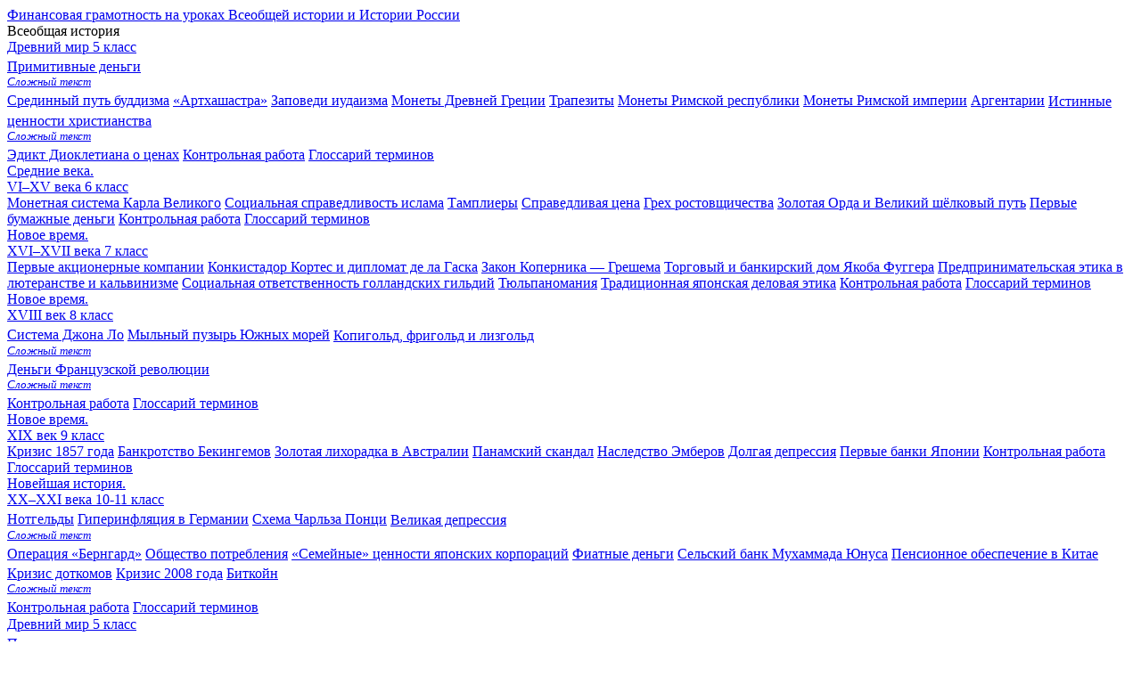

--- FILE ---
content_type: text/html; charset=UTF-8
request_url: https://fingram-history.oc3.ru/contents/monety-drevney-gretsii
body_size: 14344
content:

	<!DOCTYPE html>
	<html lang="ru">
		<head>
			<meta charset="UTF-8">
			<!-- <meta name="viewport" content="width=device-width, initial-scale=1.0"> -->
			<meta name="viewport" content="width=device-width, initial-scale=1.0">
			<meta http-equiv="X-UA-Compatible" content="IE=edge">
			<meta name="csrf-param" content="_csrf-frontend">
    <meta name="csrf-token" content="3ZHCLRHVgSBUJM6jv834l2twUNem36m-aHB-UN_ZD_OQ94VCV5LrGDgXvurSgZTRDypjsOmdzcYpFRcpt797vw==">

			<link rel="apple-touch-icon" sizes="180x180" href="/favicon/apple-touch-icon.png">
			<link rel="icon" type="image/png" sizes="32x32" href="/favicon/favicon-32x32.png">
			<link rel="icon" type="image/png" sizes="16x16" href="/favicon/favicon-16x16.png">
			<link rel="manifest" href="/favicon/site.webmanifest">
			<link rel="mask-icon" href="/favicon/safari-pinned-tab.svg" color="#5bbad5">
			<meta name="msapplication-TileColor" content="#da532c">
			<meta name="theme-color" content="#ffffff">
			<meta name="format-detection" content="telephone=no">

			<title>Монеты Древней Греции - Финансовая грамотность на уроках Всеобщей истории и Истории России</title>
			<script type="text/javascript" src="/common/themes/default/js/custom-html-tags.js"></script>
			
			<!-- Put this script tag to the <head> of your page -->
			<script type="text/javascript" src="https://auth.oc3.ru/js/oc3-api.js"></script>
			
			<link href="/common/assets/css/font-awesome-4.7.0/css/font-awesome.min.css" rel="stylesheet">
<link href="/common/assets/css/bootstrap4/bootstrap.min.css" rel="stylesheet">
<link href="/common/assets/vendor/fancybox/js/jquery.fancybox-1.3.4.css" rel="stylesheet">
<link href="/frontend/themes/default/css/styles.min.css" rel="stylesheet">
<link href="/common/assets/js/color-picker/css/colorpicker.css" rel="stylesheet">
<link href="/common/assets/css/chrono.datepicker.css" rel="stylesheet">		</head>

		<body class="page global-history">
			
												<header>
	<div class="header-wrapper">
        <div class="row row-header__inner no-gutters">
            <div class="col">
                <div class="header-logo">
                    <a href="/">
						<div class="header-logo__image"></div>
                        <!-- <img class="header-logo__caption disable-transition ml-3" src="/frontend/themes/default/img/logo-text.png" alt="">
						<img class="header-logo__caption header-logo__caption_mob disable-transition ml-3" src="/frontend/themes/default/img/logo-text-short.png" alt=""> -->
						<span class="header-logo__caption">Финансовая грамотность на уроках Всеобщей истории и Истории России</span>
                    </a>
											<div class="header-nav__title"><span>Всеобщая история</span></div>
					                </div>
            </div>
            <div class="col">
									<div id="mob_nav" onclick="return false;">
						<span class="bar"></span>
						<span class="bar"></span>
						<span class="bar"></span>
					</div>
					
    <nav class="header-nav_mob hidden">
		<div class="header-nav__container">
			<div class="header-nav__wrapper disable-transition">
				<div class="row no-gutters">
											<div class="col p-0 header-nav__item nav__item current nav__item-general">
							<a class="nav__item-link" href="/contents/drevniy-mir">
								<span>Древний мир</span>
										                            <span class="nav__item-link__class">5 класс</span>

		                        							</a>
																						<nav class="submenu">
																			<a href="/contents/primitivnye-denygi"><span>Примитивные деньги</span><sup><i class='dstar'><div class='dstar-popover'>Сложный текст</div></i></sup></a>
																			<a href="/contents/sredinnyy-puty-buddizma"><span>Срединный путь буддизма</span></a>
																			<a href="/contents/arthashastra"><span>«Артхашастра»</span></a>
																			<a href="/contents/zapovedi-iudaizma"><span>Заповеди иудаизма</span></a>
																			<a href="/contents/monety-drevney-gretsii"><span>Монеты Древней Греции</span></a>
																			<a href="/contents/trapezity"><span>Трапезиты</span></a>
																			<a href="/contents/monety-rimskoy-respubliki"><span>Монеты Римской республики</span></a>
																			<a href="/contents/monety-rimskoy-imperii"><span>Монеты Римской империи</span></a>
																			<a href="/contents/argentarii"><span>Аргентарии</span></a>
																			<a href="/contents/istinnye-tsennosti-hristianstva"><span>Истинные ценности христианства</span><sup><i class='dstar'><div class='dstar-popover'>Сложный текст</div></i></sup></a>
																			<a href="/contents/edikt-diokletiana-o-tsenah"><span>Эдикт Диоклетиана о ценах</span></a>
																		<a href="/contents/drevniy-mir/control-work" class="submenu-test">Контрольная работа</a>
									<a href="/contents/drevniy-mir/glossary" class="submenu-glossary" target="_blank">Глоссарий терминов</a>
								</nav>
								<a href="#" class="extender"></a>
													</div>
											<div class="col p-0 header-nav__item nav__item nav__item-general">
							<a class="nav__item-link" href="/contents/srednie-veka-vixv-veka">
								<span>Средние века.<br />VI–XV века</span>
										                            <span class="nav__item-link__class">6 класс</span>

		                        							</a>
																						<nav class="submenu">
																			<a href="/contents/monetnaya-sistema-karla-velikogo"><span>Монетная система Карла Великого</span></a>
																			<a href="/contents/sotsialynaya-spravedlivosty-islama"><span>Социальная справедливость ислама</span></a>
																			<a href="/contents/tampliery"><span>Тамплиеры</span></a>
																			<a href="/contents/spravedlivaya-tsena"><span>Справедливая цена</span></a>
																			<a href="/contents/greh-rostovschichestva"><span>Грех ростовщичества</span></a>
																			<a href="/contents/zolotaya-orda-i-velikiy-shelkovyy-puty"><span>Золотая Орда и Великий шёлковый путь</span></a>
																			<a href="/contents/pervye-bumaghnye-denygi"><span>Первые бумажные деньги</span></a>
																		<a href="/contents/srednie-veka-vixv-veka/control-work" class="submenu-test">Контрольная работа</a>
									<a href="/contents/srednie-veka-vixv-veka/glossary" class="submenu-glossary" target="_blank">Глоссарий терминов</a>
								</nav>
								<a href="#" class="extender"></a>
													</div>
											<div class="col p-0 header-nav__item nav__item nav__item-general">
							<a class="nav__item-link" href="/contents/novoe-vremya-xvixvii-veka">
								<span>Новое время.<br />XVI–XVII века</span>
										                            <span class="nav__item-link__class">7 класс</span>

		                        							</a>
																						<nav class="submenu">
																			<a href="/contents/pervye-aktsionernye-kompanii"><span>Первые акционерные компании</span></a>
																			<a href="/contents/konkistador-kortes-i-diplomat-de-la-gaska"><span>Конкистадор Кортес и дипломат де ла Гаска</span></a>
																			<a href="/contents/zakon-kopernika--greshema"><span>Закон Коперника — Грешема</span></a>
																			<a href="/contents/torgovyy-i-bankirskiy-dom-yakoba-fuggera"><span>Торговый и банкирский дом Якоба Фуггера</span></a>
																			<a href="/contents/predprinimatelyskaya-etika-v-lyuteranstve-i-kalyvinizme"><span>Предпринимательская этика в лютеранстве и кальвинизме</span></a>
																			<a href="/contents/sotsialynaya-otvetstvennosty-gollandskih-gilydiy"><span>Социальная ответственность голландских гильдий</span></a>
																			<a href="/contents/tyulypanomaniya"><span>Тюльпаномания</span></a>
																			<a href="/contents/traditsionnaya-yaponskaya-delovaya-etika"><span>Традиционная японская деловая этика</span></a>
																		<a href="/contents/novoe-vremya-xvixvii-veka/control-work" class="submenu-test">Контрольная работа</a>
									<a href="/contents/novoe-vremya-xvixvii-veka/glossary" class="submenu-glossary" target="_blank">Глоссарий терминов</a>
								</nav>
								<a href="#" class="extender"></a>
													</div>
											<div class="col p-0 header-nav__item nav__item nav__item-general">
							<a class="nav__item-link" href="/contents/novoe-vremya-xviii-vek">
								<span>Новое время.<br />XVIII век</span>
										                            <span class="nav__item-link__class">8 класс</span>

		                        							</a>
																						<nav class="submenu">
																			<a href="/contents/sistema-dghona-lo"><span>Система Джона Ло</span></a>
																			<a href="/contents/mylynyy-puzyry-yughnyh-morey"><span>Мыльный пузырь Южных морей</span></a>
																			<a href="/contents/kopigolyd-frigolyd-i-lizgolyd"><span>Копигольд, фригольд и лизгольд</span><sup><i class='dstar'><div class='dstar-popover'>Сложный текст</div></i></sup></a>
																			<a href="/contents/denygi-frantsuzskoy-revolyutsii"><span>Деньги Французской революции</span><sup><i class='dstar'><div class='dstar-popover'>Сложный текст</div></i></sup></a>
																		<a href="/contents/novoe-vremya-xviii-vek/control-work" class="submenu-test">Контрольная работа</a>
									<a href="/contents/novoe-vremya-xviii-vek/glossary" class="submenu-glossary" target="_blank">Глоссарий терминов</a>
								</nav>
								<a href="#" class="extender"></a>
													</div>
											<div class="col p-0 header-nav__item nav__item nav__item-general">
							<a class="nav__item-link" href="/contents/novoe-vremya-xix-vek">
								<span>Новое время.<br />XIX век</span>
										                            <span class="nav__item-link__class">9 класс</span>

		                        							</a>
																						<nav class="submenu">
																			<a href="/contents/krizis--goda"><span>Кризис 1857 года</span></a>
																			<a href="/contents/bankrotstvo-bekingemov"><span>Банкротство Бекингемов</span></a>
																			<a href="/contents/zolotaya-lihoradka-v-avstralii"><span>Золотая лихорадка в Австралии</span></a>
																			<a href="/contents/panamskiy-skandal"><span>Панамский скандал</span></a>
																			<a href="/contents/nasledstvo-emberov"><span>Наследство Эмберов</span></a>
																			<a href="/contents/dolgaya-depressiya"><span>Долгая депрессия</span></a>
																			<a href="/contents/pervye-banki-yaponii"><span>Первые банки Японии</span></a>
																		<a href="/contents/novoe-vremya-xix-vek/control-work" class="submenu-test">Контрольная работа</a>
									<a href="/contents/novoe-vremya-xix-vek/glossary" class="submenu-glossary" target="_blank">Глоссарий терминов</a>
								</nav>
								<a href="#" class="extender"></a>
													</div>
											<div class="col p-0 header-nav__item nav__item nav__item-general">
							<a class="nav__item-link" href="/contents/noveyshaya-istoriya-xxxxi-veka">
								<span>Новейшая история.<br />XX–XXI века</span>
										                            <span class="nav__item-link__class">10-11 класс</span>

		                        							</a>
																						<nav class="submenu">
																			<a href="/contents/notgelydy"><span>Нотгельды</span></a>
																			<a href="/contents/giperinflyatsiya-v-germanii"><span>Гиперинфляция в Германии</span></a>
																			<a href="/contents/shema-charlyza-pontsi"><span>Схема Чарльза Понци</span></a>
																			<a href="/contents/velikaya-depressiya"><span>Великая депрессия</span><sup><i class='dstar'><div class='dstar-popover'>Сложный текст</div></i></sup></a>
																			<a href="/contents/operatsiya-berngard"><span>Операция «Бернгард»</span></a>
																			<a href="/contents/obschestvo-potrebleniya"><span>Общество потребления</span></a>
																			<a href="/contents/semeynye-tsennosti-yaponskih-korporatsiy"><span>«Семейные» ценности японских корпораций</span></a>
																			<a href="/contents/fiatnye-denygi"><span>Фиатные деньги</span></a>
																			<a href="/contents/selyskiy-bank-muhammada-yunusa"><span>Сельский банк Мухаммада Юнуса</span></a>
																			<a href="/contents/pensionnoe-obespechenie-v-kitae"><span>Пенсионное обеспечение в Китае</span></a>
																			<a href="/contents/krizis-dotkomov"><span>Кризис доткомов</span></a>
																			<a href="/contents/krizis--goda-2"><span>Кризис 2008 года</span></a>
																			<a href="/contents/bitkoyn"><span>Биткойн</span><sup><i class='dstar'><div class='dstar-popover'>Сложный текст</div></i></sup></a>
																		<a href="/contents/noveyshaya-istoriya-xxxxi-veka/control-work" class="submenu-test">Контрольная работа</a>
									<a href="/contents/noveyshaya-istoriya-xxxxi-veka/glossary" class="submenu-glossary" target="_blank">Глоссарий терминов</a>
								</nav>
								<a href="#" class="extender"></a>
													</div>
									</div>
			</div>
		</div>
    </nav>

<!-- <nav class="header-nav_mob hidden">
	<div class="header-nav__container">
		<div class="header-nav__wrapper disable-transition">
			<div class="row no-gutters">
							</div>
		</div>
	</div>
</nav> -->
            	
            						
    <nav class="header-nav hidden">
        <div class="header-nav__wrapper disable-transition">
            <!-- <div class="header-nav__title"></div> -->
            <div class="row no-gutters">
                                    <div class="col p-0">
                        <div class="header-nav__item nav__item current">
                            <a class="nav__item-link" href="/contents/drevniy-mir">
                                <span>Древний мир</span>
																	<span class="nav__item-link__class">5 класс</span>

								                            </a>
                                                                                        <nav class="submenu">
                                                                            <a href="/contents/primitivnye-denygi">Примитивные деньги<sup><i class='dstar'><div class='dstar-popover'>Сложный текст</div></i></sup></a>
                                                                            <a href="/contents/sredinnyy-puty-buddizma">Срединный путь буддизма</a>
                                                                            <a href="/contents/arthashastra">«Артхашастра»</a>
                                                                            <a href="/contents/zapovedi-iudaizma">Заповеди иудаизма</a>
                                                                            <a href="/contents/monety-drevney-gretsii">Монеты Древней Греции</a>
                                                                            <a href="/contents/trapezity">Трапезиты</a>
                                                                            <a href="/contents/monety-rimskoy-respubliki">Монеты Римской республики</a>
                                                                            <a href="/contents/monety-rimskoy-imperii">Монеты Римской империи</a>
                                                                            <a href="/contents/argentarii">Аргентарии</a>
                                                                            <a href="/contents/istinnye-tsennosti-hristianstva">Истинные ценности христианства<sup><i class='dstar'><div class='dstar-popover'>Сложный текст</div></i></sup></a>
                                                                            <a href="/contents/edikt-diokletiana-o-tsenah">Эдикт Диоклетиана о ценах</a>
                                                                        <a href="/contents/drevniy-mir/control-work" class="submenu-test">Контрольная работа</a>
                                    <a href="/contents/drevniy-mir/glossary" class="submenu-glossary" target="_blank">Глоссарий терминов</a>
                                </nav>
                                <a href="#" class="extender"></a>
                                                    </div>
                    </div>
                                    <div class="col p-0">
                        <div class="header-nav__item nav__item">
                            <a class="nav__item-link" href="/contents/srednie-veka-vixv-veka">
                                <span>Средние века.<br />VI–XV века</span>
																	<span class="nav__item-link__class">6 класс</span>

								                            </a>
                                                                                        <nav class="submenu">
                                                                            <a href="/contents/monetnaya-sistema-karla-velikogo">Монетная система Карла Великого</a>
                                                                            <a href="/contents/sotsialynaya-spravedlivosty-islama">Социальная справедливость ислама</a>
                                                                            <a href="/contents/tampliery">Тамплиеры</a>
                                                                            <a href="/contents/spravedlivaya-tsena">Справедливая цена</a>
                                                                            <a href="/contents/greh-rostovschichestva">Грех ростовщичества</a>
                                                                            <a href="/contents/zolotaya-orda-i-velikiy-shelkovyy-puty">Золотая Орда и Великий шёлковый путь</a>
                                                                            <a href="/contents/pervye-bumaghnye-denygi">Первые бумажные деньги</a>
                                                                        <a href="/contents/srednie-veka-vixv-veka/control-work" class="submenu-test">Контрольная работа</a>
                                    <a href="/contents/srednie-veka-vixv-veka/glossary" class="submenu-glossary" target="_blank">Глоссарий терминов</a>
                                </nav>
                                <a href="#" class="extender"></a>
                                                    </div>
                    </div>
                                    <div class="col p-0">
                        <div class="header-nav__item nav__item">
                            <a class="nav__item-link" href="/contents/novoe-vremya-xvixvii-veka">
                                <span>Новое время.<br />XVI–XVII века</span>
																	<span class="nav__item-link__class">7 класс</span>

								                            </a>
                                                                                        <nav class="submenu">
                                                                            <a href="/contents/pervye-aktsionernye-kompanii">Первые акционерные компании</a>
                                                                            <a href="/contents/konkistador-kortes-i-diplomat-de-la-gaska">Конкистадор Кортес и дипломат де ла Гаска</a>
                                                                            <a href="/contents/zakon-kopernika--greshema">Закон Коперника — Грешема</a>
                                                                            <a href="/contents/torgovyy-i-bankirskiy-dom-yakoba-fuggera">Торговый и банкирский дом Якоба Фуггера</a>
                                                                            <a href="/contents/predprinimatelyskaya-etika-v-lyuteranstve-i-kalyvinizme">Предпринимательская этика в лютеранстве и кальвинизме</a>
                                                                            <a href="/contents/sotsialynaya-otvetstvennosty-gollandskih-gilydiy">Социальная ответственность голландских гильдий</a>
                                                                            <a href="/contents/tyulypanomaniya">Тюльпаномания</a>
                                                                            <a href="/contents/traditsionnaya-yaponskaya-delovaya-etika">Традиционная японская деловая этика</a>
                                                                        <a href="/contents/novoe-vremya-xvixvii-veka/control-work" class="submenu-test">Контрольная работа</a>
                                    <a href="/contents/novoe-vremya-xvixvii-veka/glossary" class="submenu-glossary" target="_blank">Глоссарий терминов</a>
                                </nav>
                                <a href="#" class="extender"></a>
                                                    </div>
                    </div>
                                    <div class="col p-0">
                        <div class="header-nav__item nav__item">
                            <a class="nav__item-link" href="/contents/novoe-vremya-xviii-vek">
                                <span>Новое время.<br />XVIII век</span>
																	<span class="nav__item-link__class">8 класс</span>

								                            </a>
                                                                                        <nav class="submenu">
                                                                            <a href="/contents/sistema-dghona-lo">Система Джона Ло</a>
                                                                            <a href="/contents/mylynyy-puzyry-yughnyh-morey">Мыльный пузырь Южных морей</a>
                                                                            <a href="/contents/kopigolyd-frigolyd-i-lizgolyd">Копигольд, фригольд и лизгольд<sup><i class='dstar'><div class='dstar-popover'>Сложный текст</div></i></sup></a>
                                                                            <a href="/contents/denygi-frantsuzskoy-revolyutsii">Деньги Французской революции<sup><i class='dstar'><div class='dstar-popover'>Сложный текст</div></i></sup></a>
                                                                        <a href="/contents/novoe-vremya-xviii-vek/control-work" class="submenu-test">Контрольная работа</a>
                                    <a href="/contents/novoe-vremya-xviii-vek/glossary" class="submenu-glossary" target="_blank">Глоссарий терминов</a>
                                </nav>
                                <a href="#" class="extender"></a>
                                                    </div>
                    </div>
                                    <div class="col p-0">
                        <div class="header-nav__item nav__item">
                            <a class="nav__item-link" href="/contents/novoe-vremya-xix-vek">
                                <span>Новое время.<br />XIX век</span>
																	<span class="nav__item-link__class">9 класс</span>

								                            </a>
                                                                                        <nav class="submenu">
                                                                            <a href="/contents/krizis--goda">Кризис 1857 года</a>
                                                                            <a href="/contents/bankrotstvo-bekingemov">Банкротство Бекингемов</a>
                                                                            <a href="/contents/zolotaya-lihoradka-v-avstralii">Золотая лихорадка в Австралии</a>
                                                                            <a href="/contents/panamskiy-skandal">Панамский скандал</a>
                                                                            <a href="/contents/nasledstvo-emberov">Наследство Эмберов</a>
                                                                            <a href="/contents/dolgaya-depressiya">Долгая депрессия</a>
                                                                            <a href="/contents/pervye-banki-yaponii">Первые банки Японии</a>
                                                                        <a href="/contents/novoe-vremya-xix-vek/control-work" class="submenu-test">Контрольная работа</a>
                                    <a href="/contents/novoe-vremya-xix-vek/glossary" class="submenu-glossary" target="_blank">Глоссарий терминов</a>
                                </nav>
                                <a href="#" class="extender"></a>
                                                    </div>
                    </div>
                                    <div class="col p-0">
                        <div class="header-nav__item nav__item">
                            <a class="nav__item-link" href="/contents/noveyshaya-istoriya-xxxxi-veka">
                                <span>Новейшая история.<br />XX–XXI века</span>
																	<span class="nav__item-link__class">10-11 класс</span>

								                            </a>
                                                                                        <nav class="submenu">
                                                                            <a href="/contents/notgelydy">Нотгельды</a>
                                                                            <a href="/contents/giperinflyatsiya-v-germanii">Гиперинфляция в Германии</a>
                                                                            <a href="/contents/shema-charlyza-pontsi">Схема Чарльза Понци</a>
                                                                            <a href="/contents/velikaya-depressiya">Великая депрессия<sup><i class='dstar'><div class='dstar-popover'>Сложный текст</div></i></sup></a>
                                                                            <a href="/contents/operatsiya-berngard">Операция «Бернгард»</a>
                                                                            <a href="/contents/obschestvo-potrebleniya">Общество потребления</a>
                                                                            <a href="/contents/semeynye-tsennosti-yaponskih-korporatsiy">«Семейные» ценности японских корпораций</a>
                                                                            <a href="/contents/fiatnye-denygi">Фиатные деньги</a>
                                                                            <a href="/contents/selyskiy-bank-muhammada-yunusa">Сельский банк Мухаммада Юнуса</a>
                                                                            <a href="/contents/pensionnoe-obespechenie-v-kitae">Пенсионное обеспечение в Китае</a>
                                                                            <a href="/contents/krizis-dotkomov">Кризис доткомов</a>
                                                                            <a href="/contents/krizis--goda-2">Кризис 2008 года</a>
                                                                            <a href="/contents/bitkoyn">Биткойн<sup><i class='dstar'><div class='dstar-popover'>Сложный текст</div></i></sup></a>
                                                                        <a href="/contents/noveyshaya-istoriya-xxxxi-veka/control-work" class="submenu-test">Контрольная работа</a>
                                    <a href="/contents/noveyshaya-istoriya-xxxxi-veka/glossary" class="submenu-glossary" target="_blank">Глоссарий терминов</a>
                                </nav>
                                <a href="#" class="extender"></a>
                                                    </div>
                    </div>
                            </div>
        </div>
    </nav>
            	            </div>
            <div class="col">
                <div class="header-icons">
                    <div class="header-icons__search">
                        <form method="get" action="/search">
                            <input type="text" name="q" class="form-control" anim>
                            <input type="submit" value="">
                        </form>
                    </div>
                    	                    <a href="#" class="header-icons__login" data-role="header-popup-toggle" data-target="#login-popup">
	                        <img src="/frontend/themes/default/img/key.svg" alt="">
	                    </a>
                                    </div>
            </div>
        </div>
    </div>

					
<div id="login-popup" class="header-form header-login hidden" data-role="header-popup">
    <div class="header-form__wrapper">
        <div class="header-form__wrapper-row">
            <img src="/frontend/themes/default/img/key.png" alt="">
            <span>Вход</span>
        </div>
		<div id="p0" data-pjax-container="" data-pjax-push-state data-pjax-timeout="1000">			<form id="login-form" action="/" method="post" data-pjax="">
<input type="hidden" name="_csrf-frontend" value="3ZHCLRHVgSBUJM6jv834l2twUNem36m-aHB-UN_ZD_OQ94VCV5LrGDgXvurSgZTRDypjsOmdzcYpFRcpt797vw==">				<div class="header-form__wrapper-row">
					<div class="form-group field-loginform-email required">
<input type="text" id="loginform-email" name="LoginForm[email]" placeholder="Email" aria-required="true"><p class="help-block help-block-error"></p>
</div>				</div>

				<div class="header-form__wrapper-row">
					<div class="form-group field-loginform-password required">
<input type="password" id="loginform-password" name="LoginForm[password]" placeholder="Пароль" aria-required="true"><p class="help-block help-block-error"></p>
</div>				</div>

									<div class="header-form__wrapper-row header-form__wrapper-row_m">
						<button type="button" tabindex="0" class="btn-recovery" data-role="header-popup-toggle" data-target="#forgot-password-popup">Забыли пароль?</button>
					</div>
				
				<div class="header-form__wrapper-row">
                    <button type="button" tabindex="1" class="btn-register" data-role="header-popup-toggle" data-target="#register-popup">Зарегистрироваться</button>
                </div>

				<div class="header-form__wrapper-row header-form__wrapper-row_s">
                    <span id="or">или</span>
                </div>

				<div class="header-form__wrapper-row header-form__wrapper-row_m">
					<button type="submit" class="btn-login" name="login-submit" tabindex="2">Войти</button>				</div>

				<div class="text-center mt-2 mb-2">
					<!-- Put this a tag to the place, where Auth block will be -->
					<a href="#oc3-login" data-role="oc3-authorize-button" data-display="popup" data-redirect-uri="https%3A%2F%2Ffingram-history.oc3.ru%2Fsite%2Foc3-login" data-client-id="194">Войти с помощью аккаунта ОС3</a>
				</div>

			</form>		</div>    </div>
</div>

<div id="register-popup" class="header-form header-register hidden" data-role="header-popup">
    <div class="header-form__wrapper">
        <div class="header-form__wrapper-row header-form__wrapper-row_l">
            <img src="/frontend/themes/default/img/key2.png" alt="">
            <span>Регистрация</span>
        </div>

		<div id="p1" data-pjax-container="" data-pjax-push-state data-pjax-timeout="1000">							<form id="register-form" action="/" method="post" data-pjax="">
<input type="hidden" name="_csrf-frontend" value="3ZHCLRHVgSBUJM6jv834l2twUNem36m-aHB-UN_ZD_OQ94VCV5LrGDgXvurSgZTRDypjsOmdzcYpFRcpt797vw==">					<div class="header-form__wrapper-row header-form__wrapper-row_m">
						
<input type="hidden" name="RegisterForm[role]" value=""><div id="registerform-role" aria-required="true"><input type="radio" id="radio_role_user" data-role="role-field-radio" value="user" name="RegisterForm[role]" checked="checked" />
									<label for="radio_role_user">Ученик</label>
<input type="radio" id="radio_role_teacher" data-role="role-field-radio" value="teacher" name="RegisterForm[role]" />
									<label for="radio_role_teacher">Учитель</label></div>

<p class="help-block help-block-error"></p>
					</div>

					<div class="header-form__wrapper-row header-form__wrapper-row_m">
						
<input type="text" id="registerform-email" name="RegisterForm[email]" placeholder="Email" aria-required="true"><p class="help-block help-block-error"></p>
					</div>

					<div class="header-form__wrapper-row header-form__wrapper-row_m">
					
<input type="password" id="registerform-password" name="RegisterForm[password]" placeholder="Пароль" aria-required="true"><p class="help-block help-block-error"></p>
					</div>

					<div class="header-form__wrapper-row header-form__wrapper-row_m">
					
<input type="password" id="registerform-confirm_password" name="RegisterForm[confirm_password]" placeholder="Подтверждение пароля" aria-required="true"><p class="help-block help-block-error"></p>
					</div>

					<div class="header-form__wrapper-row header-form__wrapper-row_m">
					
<input type="text" id="registerform-last_name" name="RegisterForm[last_name]" placeholder="Фамилия" aria-required="true"><p class="help-block help-block-error"></p>
					</div>

					<div class="header-form__wrapper-row header-form__wrapper-row_m">
					
<input type="text" id="registerform-first_name" name="RegisterForm[first_name]" placeholder="Имя" aria-required="true"><p class="help-block help-block-error"></p>
					</div>

					<div class="header-form__wrapper-row header-form__wrapper-row_m position-relative">
						<div data-role="register-city-field" class="clearfix" style="display: none;">
							
<input type="text" id="registerform-city" name="RegisterForm[city]" placeholder="Населенный пункт" v-autofill="{url: &quot;/personal/get-cities&quot;, filter: null}"><p class="help-block help-block-error"></p>
						</div>
					</div>

					<div class="header-form__wrapper-row header-form__wrapper-row_m position-relative">
						<div data-role="register-school-field" class="clearfix" style="display: none;">
							
<input type="text" id="registerform-school" name="RegisterForm[school]" placeholder="Образовательное учреждение" v-autofill="{url: &quot;/personal/get-schools&quot;, filter: null}"><p class="help-block help-block-error"></p>
						</div>
					</div>

					<div class="header-form__wrapper-row header-form__wrapper-row_f">
						
<input type="hidden" name="RegisterForm[terms_confirm]" value="0"><input type="checkbox" id="registerform-terms_confirm" name="RegisterForm[terms_confirm]" value="1">
						<label for="registerform-terms_confirm">Нажимая на кнопку «Зарегистрироваться», Вы принимаете условия <a data-pjax="0" href="/pages/terms" target="_blank">Пользовательского соглашения</a> и даете своё согласие ООО «АйТи Агенство ОСӠ» на обработку своих персональных данных, в соответствии с Федеральным законом от 27.07.2006 года №152-ФЗ «О персональных данных», на условиях и для целей, определенных <a data-pjax="0" href="https://oc3.ru/company/confidential/" target="_blank">Политикой конфиденциальности</a>.</label>

						
<p class="help-block help-block-error"></p>
                    </div>

                    <div class="header-form__wrapper-row">
                    	<button type="submit" class="btn-register" name="register-submit">Зарегистрироваться</button>                    </div>

                    <div class="header-form__wrapper-row header-form__wrapper-row_s">
	                    <span>или</span>
	                </div>

	                <div class="header-form__wrapper-row">
	                    <button class="btn-login" data-role="header-popup-toggle" data-target="#login-popup">Войти</button>
	                </div>
				</form>			
					</div>    </div>
</div>


<div id="forgot-password-popup" class="header-form header-forgot-password hidden" data-role="header-popup">
    <div class="header-form__wrapper">
        <div class="header-form__wrapper-row">
			            <img src="/frontend/themes/default/img/key.png" alt="">
            <span>Восстановление пароля</span>

        </div>
		<div id="forgot-form-pjax" data-pjax-container="" data-pjax-push-state data-pjax-timeout="1000">			<form id="forgot-password-form" action="/" method="post" data-pjax="0">
<input type="hidden" name="_csrf-frontend" value="3ZHCLRHVgSBUJM6jv834l2twUNem36m-aHB-UN_ZD_OQ94VCV5LrGDgXvurSgZTRDypjsOmdzcYpFRcpt797vw==">													<div class="form-group field-forgotpasswordform-email required">
<input type="text" id="forgotpasswordform-email" class="form-control" name="ForgotPasswordForm[email]" placeholder="E-mail" aria-required="true"><p class="help-block help-block-error"></p>
</div>					<span class="error-text error-empty d-none" style="color:red">Введите логин</span>
					<div class="form-group field-forgotpasswordform-checkword required">
<p class="help-block help-block-error"></p>
</div>								
													<div class="form-group field-forgotpasswordform-step">
<input type="hidden" id="forgotpasswordform-step" class="form-control" name="ForgotPasswordForm[step]" value="1">
</div>					<div class="form-group text-center">
						<button type="submit" class="btn btn-primary d-block w-100 submit-primary" name="login-submit">Восстановить</button>					</div>
				
				
							</form>		</div>    </div>
</div>

<script id="forgot_password_form-config" type="text/json">
	{"timestamp": 0, "email": "", "step": 1, "tries": ""}
</script>
	</header>
				
				<main class="inner-page d-block">
											<div class="container container--inner">
															<div class="">
	<div class="row no-gutters scroll_hide">
		<div class="col">
			<div class="breadcrumbs">
								<a href="/">Главная</a>
				 <span>/</span> <a href="/contents/1">Всеобщая история</a>  <span>/</span> <a href="/contents/2">Древний мир</a>  <span>/</span> <span>Монеты Древней Греции</span> 							</div>
		</div>
	</div>
</div>
							
							

    <div class="row no-gutters">
        <div class="col">
            <div class="current-page">
                Всеобщая история            </div>
        </div>
    </div>

                <nav class="page-nav scroll_hide">
        <div class="row no-gutters justify-content-between align-items-stretch">
                            <div class="col p-0 page-nav__item nav__item current">
                    <a class="nav__item-link" href="/contents/drevniy-mir">
                        <span>Древний мир</span>
                                                    <span class="nav__item-link__class">5 класс</span>

                                            </a>
                                                                <nav class="submenu">
                                                            <a href="/contents/primitivnye-denygi"><span>Примитивные деньги</span><sup><i class='dstar'><div class='dstar-popover'>Сложный текст</div></i></sup></a>
                                                            <a href="/contents/sredinnyy-puty-buddizma"><span>Срединный путь буддизма</span></a>
                                                            <a href="/contents/arthashastra"><span>«Артхашастра»</span></a>
                                                            <a href="/contents/zapovedi-iudaizma"><span>Заповеди иудаизма</span></a>
                                                            <a href="/contents/monety-drevney-gretsii"><span>Монеты Древней Греции</span></a>
                                                            <a href="/contents/trapezity"><span>Трапезиты</span></a>
                                                            <a href="/contents/monety-rimskoy-respubliki"><span>Монеты Римской республики</span></a>
                                                            <a href="/contents/monety-rimskoy-imperii"><span>Монеты Римской империи</span></a>
                                                            <a href="/contents/argentarii"><span>Аргентарии</span></a>
                                                            <a href="/contents/istinnye-tsennosti-hristianstva"><span>Истинные ценности христианства</span><sup><i class='dstar'><div class='dstar-popover'>Сложный текст</div></i></sup></a>
                                                            <a href="/contents/edikt-diokletiana-o-tsenah"><span>Эдикт Диоклетиана о ценах</span></a>
                                                        <a href="/contents/drevniy-mir/control-work" class="submenu-test"><span>Контрольная работа</span></a>
                            <a href="/contents/drevniy-mir/glossary" class="submenu-glossary" target="_blank">Глоссарий терминов</a>
                        </nav>
                        <a href="#" class="extender"></a>
                                    </div>
                            <div class="col p-0 page-nav__item nav__item">
                    <a class="nav__item-link" href="/contents/srednie-veka-vixv-veka">
                        <span>Средние века.<br />VI–XV века</span>
                                                    <span class="nav__item-link__class">6 класс</span>

                                            </a>
                                                                <nav class="submenu">
                                                            <a href="/contents/monetnaya-sistema-karla-velikogo"><span>Монетная система Карла Великого</span></a>
                                                            <a href="/contents/sotsialynaya-spravedlivosty-islama"><span>Социальная справедливость ислама</span></a>
                                                            <a href="/contents/tampliery"><span>Тамплиеры</span></a>
                                                            <a href="/contents/spravedlivaya-tsena"><span>Справедливая цена</span></a>
                                                            <a href="/contents/greh-rostovschichestva"><span>Грех ростовщичества</span></a>
                                                            <a href="/contents/zolotaya-orda-i-velikiy-shelkovyy-puty"><span>Золотая Орда и Великий шёлковый путь</span></a>
                                                            <a href="/contents/pervye-bumaghnye-denygi"><span>Первые бумажные деньги</span></a>
                                                        <a href="/contents/srednie-veka-vixv-veka/control-work" class="submenu-test"><span>Контрольная работа</span></a>
                            <a href="/contents/srednie-veka-vixv-veka/glossary" class="submenu-glossary" target="_blank">Глоссарий терминов</a>
                        </nav>
                        <a href="#" class="extender"></a>
                                    </div>
                            <div class="col p-0 page-nav__item nav__item">
                    <a class="nav__item-link" href="/contents/novoe-vremya-xvixvii-veka">
                        <span>Новое время.<br />XVI–XVII века</span>
                                                    <span class="nav__item-link__class">7 класс</span>

                                            </a>
                                                                <nav class="submenu">
                                                            <a href="/contents/pervye-aktsionernye-kompanii"><span>Первые акционерные компании</span></a>
                                                            <a href="/contents/konkistador-kortes-i-diplomat-de-la-gaska"><span>Конкистадор Кортес и дипломат де ла Гаска</span></a>
                                                            <a href="/contents/zakon-kopernika--greshema"><span>Закон Коперника — Грешема</span></a>
                                                            <a href="/contents/torgovyy-i-bankirskiy-dom-yakoba-fuggera"><span>Торговый и банкирский дом Якоба Фуггера</span></a>
                                                            <a href="/contents/predprinimatelyskaya-etika-v-lyuteranstve-i-kalyvinizme"><span>Предпринимательская этика в лютеранстве и кальвинизме</span></a>
                                                            <a href="/contents/sotsialynaya-otvetstvennosty-gollandskih-gilydiy"><span>Социальная ответственность голландских гильдий</span></a>
                                                            <a href="/contents/tyulypanomaniya"><span>Тюльпаномания</span></a>
                                                            <a href="/contents/traditsionnaya-yaponskaya-delovaya-etika"><span>Традиционная японская деловая этика</span></a>
                                                        <a href="/contents/novoe-vremya-xvixvii-veka/control-work" class="submenu-test"><span>Контрольная работа</span></a>
                            <a href="/contents/novoe-vremya-xvixvii-veka/glossary" class="submenu-glossary" target="_blank">Глоссарий терминов</a>
                        </nav>
                        <a href="#" class="extender"></a>
                                    </div>
                            <div class="col p-0 page-nav__item nav__item">
                    <a class="nav__item-link" href="/contents/novoe-vremya-xviii-vek">
                        <span>Новое время.<br />XVIII век</span>
                                                    <span class="nav__item-link__class">8 класс</span>

                                            </a>
                                                                <nav class="submenu">
                                                            <a href="/contents/sistema-dghona-lo"><span>Система Джона Ло</span></a>
                                                            <a href="/contents/mylynyy-puzyry-yughnyh-morey"><span>Мыльный пузырь Южных морей</span></a>
                                                            <a href="/contents/kopigolyd-frigolyd-i-lizgolyd"><span>Копигольд, фригольд и лизгольд</span><sup><i class='dstar'><div class='dstar-popover'>Сложный текст</div></i></sup></a>
                                                            <a href="/contents/denygi-frantsuzskoy-revolyutsii"><span>Деньги Французской революции</span><sup><i class='dstar'><div class='dstar-popover'>Сложный текст</div></i></sup></a>
                                                        <a href="/contents/novoe-vremya-xviii-vek/control-work" class="submenu-test"><span>Контрольная работа</span></a>
                            <a href="/contents/novoe-vremya-xviii-vek/glossary" class="submenu-glossary" target="_blank">Глоссарий терминов</a>
                        </nav>
                        <a href="#" class="extender"></a>
                                    </div>
                            <div class="col p-0 page-nav__item nav__item">
                    <a class="nav__item-link" href="/contents/novoe-vremya-xix-vek">
                        <span>Новое время.<br />XIX век</span>
                                                    <span class="nav__item-link__class">9 класс</span>

                                            </a>
                                                                <nav class="submenu">
                                                            <a href="/contents/krizis--goda"><span>Кризис 1857 года</span></a>
                                                            <a href="/contents/bankrotstvo-bekingemov"><span>Банкротство Бекингемов</span></a>
                                                            <a href="/contents/zolotaya-lihoradka-v-avstralii"><span>Золотая лихорадка в Австралии</span></a>
                                                            <a href="/contents/panamskiy-skandal"><span>Панамский скандал</span></a>
                                                            <a href="/contents/nasledstvo-emberov"><span>Наследство Эмберов</span></a>
                                                            <a href="/contents/dolgaya-depressiya"><span>Долгая депрессия</span></a>
                                                            <a href="/contents/pervye-banki-yaponii"><span>Первые банки Японии</span></a>
                                                        <a href="/contents/novoe-vremya-xix-vek/control-work" class="submenu-test"><span>Контрольная работа</span></a>
                            <a href="/contents/novoe-vremya-xix-vek/glossary" class="submenu-glossary" target="_blank">Глоссарий терминов</a>
                        </nav>
                        <a href="#" class="extender"></a>
                                    </div>
                            <div class="col p-0 page-nav__item nav__item">
                    <a class="nav__item-link" href="/contents/noveyshaya-istoriya-xxxxi-veka">
                        <span>Новейшая история.<br />XX–XXI века</span>
                                                    <span class="nav__item-link__class">10-11 класс</span>

                                            </a>
                                                                <nav class="submenu">
                                                            <a href="/contents/notgelydy"><span>Нотгельды</span></a>
                                                            <a href="/contents/giperinflyatsiya-v-germanii"><span>Гиперинфляция в Германии</span></a>
                                                            <a href="/contents/shema-charlyza-pontsi"><span>Схема Чарльза Понци</span></a>
                                                            <a href="/contents/velikaya-depressiya"><span>Великая депрессия</span><sup><i class='dstar'><div class='dstar-popover'>Сложный текст</div></i></sup></a>
                                                            <a href="/contents/operatsiya-berngard"><span>Операция «Бернгард»</span></a>
                                                            <a href="/contents/obschestvo-potrebleniya"><span>Общество потребления</span></a>
                                                            <a href="/contents/semeynye-tsennosti-yaponskih-korporatsiy"><span>«Семейные» ценности японских корпораций</span></a>
                                                            <a href="/contents/fiatnye-denygi"><span>Фиатные деньги</span></a>
                                                            <a href="/contents/selyskiy-bank-muhammada-yunusa"><span>Сельский банк Мухаммада Юнуса</span></a>
                                                            <a href="/contents/pensionnoe-obespechenie-v-kitae"><span>Пенсионное обеспечение в Китае</span></a>
                                                            <a href="/contents/krizis-dotkomov"><span>Кризис доткомов</span></a>
                                                            <a href="/contents/krizis--goda-2"><span>Кризис 2008 года</span></a>
                                                            <a href="/contents/bitkoyn"><span>Биткойн</span><sup><i class='dstar'><div class='dstar-popover'>Сложный текст</div></i></sup></a>
                                                        <a href="/contents/noveyshaya-istoriya-xxxxi-veka/control-work" class="submenu-test"><span>Контрольная работа</span></a>
                            <a href="/contents/noveyshaya-istoriya-xxxxi-veka/glossary" class="submenu-glossary" target="_blank">Глоссарий терминов</a>
                        </nav>
                        <a href="#" class="extender"></a>
                                    </div>
                    </div>
    </nav>
    


    <div class="row no-gutters row-title">
    <div class="col">
                    <div class="current-theme">
                Монеты Древней Греции            </div>
        
    </div>

    <div class="col">
        <div class="current-theme">
            5 класс
        </div>
    </div>
</div>

<div class="row row-tabs no-gutters justify-content-between">
    <div class="col">
        <div class="tag-tabs row no-gutters justify-content-between align-items-stretch">
            <div class="row">
                                <div class="col col-md-6 col-12">
                                            <div class="col tag-item">
                            <div class="col">
                                <div class="left-info__image"><img src="/frontend/themes/default/img/time.png" alt=""></div>
                                <span>Время</span>
                            </div>
                            <div class="col">
                                <span class="tag-list"><span class="tag-list__item">VII—I века до н. э.</span></span>                            </div>
                        </div>
                                            <div class="col tag-item">
                            <div class="col">
                                <div class="left-info__image"><img src="/frontend/themes/default/img/point.png" alt=""></div>
                                <span>Место</span>
                            </div>
                            <div class="col">
                                <span class="tag-list"><span class="tag-list__item">Персия</span>, <span class="tag-list__item">Лидия</span>, <span class="tag-list__item">Эгина</span>, <span class="tag-list__item">Древний Рим</span>, <span class="tag-list__item">Древняя Греция</span></span>                        	</div>
                        </div>
                                    </div>
                            <div class="col col-md-6 col-12">
                                            <div class="col tag-item">
                            <div class="col">
                                <div class="left-info__image"><img src="/frontend/themes/default/img/book-f.png" alt=""></div>
                                <span>Финансовые и экономические термины</span>
                            </div>
                            <div class="col">
            	                <span class="tag-list"><span class="tag-list__item">Риски и финансовая безопасность: Защита денег от подделки</span></span>                        	</div>
                        </div>
                                            <div class="col tag-item">
                            <div class="col">
                                <div class="left-info__image"><img src="/frontend/themes/default/img/book-i.png" alt=""></div>
                                <span>Исторические термины</span>
                            </div>
                            <div class="col">
            	                <span class="tag-list"><span class="tag-list__item">Древняя Греция: Хозяйственная жизнь в древнегреческом обществ</span></span>                        	</div>
                        </div>
                                    </div>
                            </div>
        </div>
    </div>
    </div>

<div class="row">
    <div class="col">
        <div class="content-container">
            <div class="content-wrapper" data-role="contents-content">

                 
	<script type="text/json" id="tags-tooltip-data">[{"id":101,"value":"\u0441\u0435\u0440\u0440\u0430\u0442\u044b","text":"<p>\u0417\u0443\u0431\u0446\u044b \u043f\u043e \u043a\u0440\u0430\u044f\u043c \u043c\u043e\u043d\u0435\u0442\u044b, \u043a\u043e\u0442\u043e\u0440\u044b\u0435 \u0437\u0430\u0449\u0438\u0449\u0430\u043b\u0438 \u043e\u0442 \u043e\u0431\u0440\u0435\u0437\u044b\u0432\u0430\u043d\u0438\u044f.<\/p>\n"},{"id":102,"value":"\u0434\u0440\u0430\u0445\u043c\u0430","text":"<p>\u0421\u0435\u0440\u0435\u0431\u0440\u044f\u043d\u0430\u044f \u0434\u0435\u043d\u0435\u0436\u043d\u0430\u044f \u0438 \u0432\u0435\u0441\u043e\u0432\u0430\u044f \u0435\u0434\u0438\u043d\u0438\u0446\u0430 \u0414\u0440\u0435\u0432\u043d\u0435\u0439 \u0413\u0440\u0435\u0446\u0438\u0438.<\/p>\n"},{"id":103,"value":"\u043e\u0431\u043e\u043b","text":"<p>\u0421\u0435\u0440\u0435\u0431\u0440\u044f\u043d\u0430\u044f, \u0437\u0430\u0442\u0435\u043c \u043c\u0435\u0434\u043d\u0430\u044f \u043c\u043e\u043d\u0435\u0442\u0430 \u0432 \u0414\u0440\u0435\u0432\u043d\u0435\u0439 \u0413\u0440\u0435\u0446\u0438\u0438, \u0440\u0430\u0432\u043d\u0430\u044f 1\/6 \u0434\u0440\u0430\u0445\u043c\u044b.<\/p>\n"},{"id":104,"value":"\u043f\u0440\u0438\u043c\u0438\u0442\u0438\u0432\u043d\u044b\u0435 \u0434\u0435\u043d\u044c\u0433\u0438","text":"<p>\u0420\u0430\u0437\u043d\u043e\u0432\u0438\u0434\u043d\u043e\u0441\u0442\u044c \u0434\u0435\u043d\u0435\u0433, \u043f\u0440\u0435\u0434\u0441\u0442\u0430\u0432\u043b\u044f\u044e\u0449\u0430\u044f \u0441\u043e\u0431\u043e\u0439 \u0442\u043e\u0432\u0430\u0440\u044b (\u0432\u0435\u0449\u0438), \u043a\u043e\u0442\u043e\u0440\u044b\u0435 \u043c\u043e\u0436\u043d\u043e \u043d\u0435\u043f\u043e\u0441\u0440\u0435\u0434\u0441\u0442\u0432\u0435\u043d\u043d\u043e \u0438\u0441\u043f\u043e\u043b\u044c\u0437\u043e\u0432\u0430\u0442\u044c, \u0438 \u043a\u043e\u0442\u043e\u0440\u044b\u0435 \u0432\u044b\u0441\u0442\u0443\u043f\u0430\u044e\u0442 \u0432 \u043a\u0430\u0447\u0435\u0441\u0442\u0432\u0435 \u044d\u043a\u0432\u0438\u0432\u0430\u043b\u0435\u043d\u0442\u0430 \u0441\u0442\u043e\u0438\u043c\u043e\u0441\u0442\u0438 \u0434\u0440\u0443\u0433\u0438\u0445 \u0442\u043e\u0432\u0430\u0440\u043e\u0432.<\/p>\n"},{"id":204,"value":"\u043e\u0431\u0440\u0435\u0437\u044b\u0432\u0430\u043d\u0438\u0435 \u043c\u043e\u043d\u0435\u0442","text":"<p>\u0418\u0441\u043a\u0443\u0441\u0441\u0442\u0432\u0435\u043d\u043d\u043e\u0435 \u0437\u043b\u043e\u043d\u0430\u043c\u0435\u0440\u0435\u043d\u043d\u043e\u0435 \u0443\u043c\u0435\u043d\u044c\u0448\u0435\u043d\u0438\u0435 \u0432\u0435\u0441\u0430 \u043c\u043e\u043d\u0435\u0442 \u0440\u0430\u0437\u043b\u0438\u0447\u043d\u044b\u043c\u0438 \u043c\u0435\u0445\u0430\u043d\u0438\u0447\u0435\u0441\u043a\u0438\u043c\u0438 \u0441\u043f\u043e\u0441\u043e\u0431\u0430\u043c\u0438.<\/p>\n"}]</script>

                <div class="text-insertion pull-right has-image" data-role="text_insertion">
	    	<img class="text-insertion__image" src="/upload/tag/bp4S46WuSPg58T0VPsL1S72JEvX1pJLfrQPjATcUjGWhH4Fxr91fr9ds4_3CRnrI.jpg" width="300" height="140" data-k="2.1390374331551" data-orig-width="300" data-orig-height="140" alt="Монета Калабрии">
        	    <div class="text-insertion__caption open" data-role="text_insertion_caption">
	    	<div data-role="text_insertion_caption_inner">
	    		<p style="list-style-type:none">Монета Калабрии, греческой колонии на Апеннинском полуострове (около 500 года до н.&nbsp;э.)</p>
	    	</div>
	        	    </div>
    </div>



<p>Раньше других регионов денежное обращение появилось в странах Древнего Востока. В III тысячелетии до н. э. в Египте в качестве денег употреблялись медь, серебро и золото в форме проволоки разной длины, а в <a href="https://ru.wikipedia.org/wiki/%D0%9A%D0%B8%D1%82%D0%B0%D0%B9%D1%81%D0%BA%D0%B0%D1%8F_%D0%9D%D0%B0%D1%80%D0%BE%D0%B4%D0%BD%D0%B0%D1%8F_%D0%A0%D0%B5%D1%81%D0%BF%D1%83%D0%B1%D0%BB%D0%B8%D0%BA%D0%B0">Китае</a> — в форме слитков, напоминающих различные орудия труда. Но проволока и слитки имели разную форму, разный размер и разный вес. Необходимо было проверять вес каждого кусочка металла и его качество, и это осложняло торговые сделки.</p>

<p>Решение было найдено только в VII веке до н. э. в бассейне Эгейского моря. В Лидии (современная западная Турция) и на древнегреческом острове Эгина почти одновременно и, вероятно, независимо друг от друга впервые начали изготавливать стандартные круглые слитки, на которые ставили клеймо правителя. Оно гарантировало, что каждый слиток имел стандартный вес и содержал одинаковое количество драгоценного металла. Это и были первые монеты, которые оказались такими удобными, что впоследствии стали самой распространённой формой металлических денег.</p>

<p>Первые монеты делали так. Разогретый слиток определённого веса помещали на наковальню, прижимая его одним или несколькими металлическими прутьями (штемпелями), и били сверху молотом. С нижней стороны слиток становился гладким, как наковальня, а на верхней, которую прижимали штемпелем, появлялись вмятины — например, в форме трёх прямоугольников. Однако вскоре выяснилось, что этот метод имеет свои недостатки. Металл с гладкой стороны монеты можно было спилить и облегчить её вес. Тогда придумали способ, как создать изображение и на второй стороне. Для этого в наковальне вырезали углубление с определённым рисунком. После удара молотом с одной стороны монеты получалось выпуклое изображение с наковальни, а с другой — вдавленные следы от штемпелей.</p>

<div class="text-insertion pull-left has-image" data-role="text_insertion">
	    	<img class="text-insertion__image" src="/upload/tag/J4QWsPhlJyyk5YiHkX8_4rHo5RWl4NAXkyuCrxKN786c_QB6aIL7Gt0q5mSjwECK.jpg" width="300" height="142" data-k="2.1164021164021" data-orig-width="300" data-orig-height="142" alt="Римский серратный денарий">
        	    <div class="text-insertion__caption open" data-role="text_insertion_caption">
	    	<div data-role="text_insertion_caption_inner">
	    		<p>Римский серратный денарий с насечками по краю (81 год до н.&nbsp;э.)</p>
	    	</div>
	        	    </div>
    </div>



<p>Нанесение изображения на две стороны монетного кружка лучше защищало монету, но оставались ещё её края, на которые не попадал рисунок, и гурт (ребро монеты). Злоумышленники могли обрезать или подпиливать по кругу, получая таким образом с каждой монеты небольшое количество драгоценного металла. Сама же монета становилась более лёгкой и менее ценной. Одним из способов защиты от такого <a name="#tag:204">обрезывания</a> стало создание зубцов (<a id="#tag:101" name="#tag:101">серратов</a>) по краям слитка. Первые серратные монеты делали в Персии, где их отливали в специальных формах с зубцами. Позже, в Древнем Риме, зубцы на уже отчеканенных монетах вырезали вручную. Но такой метод был очень трудоёмким и не прижился. Специальные станки, которые могли наносить изображения (насечки или узоры) ещё и на гурт монеты, появились только в XVI веке. А до этого основным способом защиты от обрезывания стало размещение изображений по всей плоскости монетного кружка — так, чтобы рисунки с обеих сторон монеты заканчивались как можно ближе к её краю.</p>

<p>Основными денежными единицами древних греков были <a name="#tag:102">драхма</a> и <a name="#tag:103">обол</a>. Оболами первоначально называли железные прутья или вертелы, а драхмой — их горсть, в которую помещалось в среднем 6 оболов. Эти железные прутья долго использовались на Балканском полуострове в качестве <a name="#tag:104">примитивных денег</a>, а затем дали название заменившим их монетам.</p>

<div class="text-insertion pull-right has-image" data-role="text_insertion">
	    	<img class="text-insertion__image" src="/upload/tag/hdW0YTnDMaYgDcgKzYJf2GhEr3uaZXuLlZVVmOUBEaFdyV1owDlT51mFrqsclCk7.jpg" width="300" height="300" data-k="1" data-orig-width="300" data-orig-height="300" alt="Афинская тетрадрахма">
        	    <div class="text-insertion__caption open" data-role="text_insertion_caption">
	    	<div data-role="text_insertion_caption_inner">
	    		<p style="list-style-type:none">Афинская тетрадрахма (около 450 года до н.&nbsp;э.)</p>
	    	</div>
	        	    </div>
    </div>



<p>Для изготовления монет в бассейне Эгейского моря использовали железо, медь и сплавы на её основе (прежде всего бронзу), серебро, а также электр — естественный сплав золота с серебром). Отделять золото от серебра долгое время не умели, поэтому золотые монеты в Древней Греции появились сравнительно поздно. Долгое время они изготавливались прежде всего непосредственно из электра и из серебра. Бронзовые монеты появились только к концу V века до н. э. Железные монеты (известные в Спарте) были большой редкостью.</p>

<p>Древняя Греция представляла собой в разные периоды развития объединение городов-полисов, союзов городов, колоний, а также нескольких царств. Почти все они имели право чеканить свои деньги, поэтому в Древней Греции было множество разных видов монет. В настоящее время известны греческие монеты из более чем двух тысяч монетных дворов в самой Греции и её колониях, занимавших обширные территории в Испании, Галлии, Крыму, Малой Азии и Египте. Рисунки на монетах сообщали, какой полис, город или колония гарантировали их качество. Поэтому изображались чаще всего эмблемы этих мест. Например, на монетах Афин помещалась сова, атрибут богини <a href="https://ru.wikipedia.org/wiki/%D0%90%D1%84%D0%B8%D0%BD%D0%B0">Афины</a>. На монетах Милета изображали голову льва. Монеты Фокеи отличались рисунком тюленя, в честь которого и был назван город. Монеты Коринфа украшали с одной стороны <a href="https://ru.wikipedia.org/wiki/%D0%9F%D0%B5%D0%B3%D0%B0%D1%81">Пегас</a>, а с другой — голова Афины в коринфском шлеме.</p>

                 	<blockquote>
	    <b>Выводы (исторический и финансовый)</b>
	    			<p>Изобретённые греками круглые монеты оказались такими удобными, что используются до сих пор</p>
	    			<p>Клеймом с собственной эмблемой греческий полис подтверждал качество монеты</p>
	    			<p>Чтобы злоумышленники не могли обрезать или подпилить монету по кругу, изображения старались разместить на всей её плоскости</p>
	    	</blockquote>
            </div>

            <div class="btn-holder">
                <a href="/contents/monety-drevney-gretsii/related-questions">Вопросы по теме</a>
                
                                                            <a target="_blank" href="/contents/monety-drevney-gretsii/presentation">Презентация</a>
                                    
                                    <a href="/contents/monety-drevney-gretsii/creative-task">Творческое задание</a>
                            </div>

            <a class="on-top" href="#">Вверх</a>
        </div>
    </div>
</div>

<div data-role="popup" data-id="help-block" class="popup popup--fade">
    <div class="popup__body">
    	        <div class="popup__content">
            <a href="#" class="popup__close" data-role="popup-toggle" data-target="help-block">
            	<i class="fa fa-times"></i>
            </a>
            <div class="content-container">
            	<div class="content-wrapper">
            	 	            	</div>
         	</div>
        </div>
    </div>
</div>

<div id="wiki-popovers-container"></div>
						</div>
									</main>
				
									<footer>
	<div class="footer__nav">
		<nav class="footer-nav">
	        <a href="/about">Об УММ</a>
	        <a href="/pages/terms">Соглашение</a>
	        <a href="/faq">ЧаВо</a>
	        <a href="/feedback">Обратная связь</a>
	    </nav>

		<span>Разработано <a href="https://oc3.ru/" target="_blank">Компанией «ОС3»</a> © 2018 г.</span>
	</div>


    <div class="footer-info">
        <span class="footer-info__text">Сайт разработан по заказу Министерства финансов Российской Федерации в ходе реализации совместного Проекта Российской Федерации и Международного банка реконструкции и развития «Содействие повышению уровня финансовой грамотности населения и развитию финансового образования в Российской Федерации».</span>
		<div class="footer-info__doggy">
            <a target="_blank" href="http://вашифинансы.рф"><img src="/frontend/themes/default/img/dog.svg" alt=""></a>
        </div>
        <div class="footer-info__deagle">
            <a target="_blank" href="http://www.rospotrebnadzor.ru"><img src="/frontend/themes/default/img/deagle.png" alt=""></a>
        </div>
        <div class="footer-info__cudeagle">
            <a target="_blank" href="https://www.minfin.ru/ru/"><img src="/frontend/themes/default/img/cudeagle.png" alt=""></a>
        </div>
    </div>
</footer>
				
				<div id="popovers-container__large"></div>
				<div id="popovers-container__medium"></div>
				<div id="popovers-container__small"></div>

			<script src="/assets/1f6dcc67/jquery.js"></script>
<script src="/assets/c404c6ad/yii.js"></script>
<script src="/common/assets/js/jquery-ui.min.js"></script>
<script src="/common/assets/js/datepicker-ru.js"></script>
<script src="/common/assets/js/vue.min.js"></script>
<script src="/common/assets/js/lodash.js"></script>
<script src="/common/assets/js/decimal.min.js"></script>
<script src="/frontend/themes/default/js/modal-window.js"></script>
<script src="/common/assets/js/popper.min.js"></script>
<script src="/common/assets/js/bootstrap.min.js"></script>
<script src="/common/assets/vendor/fancybox/js/jquery.fancybox-1.3.4.js"></script>
<script src="/common/assets/js/sketchpad.js"></script>
<script src="/common/assets/js/autosize.min.js"></script>
<script src="/common/assets/js/color-picker/js/colorpicker.js"></script>
<script src="/frontend/themes/default/js/template.js"></script>
<script src="/frontend/themes/default/js/vue-directives/autofill.js"></script>
<script src="/common/assets/js/dates.min.js"></script>
<script src="/common/assets/js/chrono.datepicker.min.js"></script>
<script src="/common/assets/js/jsplumb.min.js"></script>
<script src="/common/assets/js/jquery-ui-touch-punch.js"></script>
<script src="/assets/564534d2/_element.js"></script>
<script src="/assets/1394e101/LoginRegisterWidget.js"></script>
<script src="/assets/c404c6ad/yii.validation.js"></script>
<script src="/assets/c404c6ad/yii.activeForm.js"></script>
<script src="/assets/cbd3f0ca/jquery.pjax.js"></script>
<script>

				

        new Vue({
            el: '#register-popup',
            data: {}
        });
    </script>
<script>jQuery(function ($) {
jQuery('#login-form').yiiActiveForm([{"id":"loginform-email","name":"email","container":".field-loginform-email","input":"#loginform-email","error":".help-block.help-block-error","validate":function (attribute, value, messages, deferred, $form) {yii.validation.required(value, messages, {"message":"Необходимо заполнить «E-mail»."});}},{"id":"loginform-password","name":"password","container":".field-loginform-password","input":"#loginform-password","error":".help-block.help-block-error","validate":function (attribute, value, messages, deferred, $form) {yii.validation.required(value, messages, {"message":"Необходимо заполнить «Пароль»."});}}], []);
jQuery(document).pjax("#p0 a", {"push":true,"replace":false,"timeout":1000,"scrollTo":false,"container":"#p0"});
jQuery(document).on("submit", "#p0 form[data-pjax]", function (event) {jQuery.pjax.submit(event, {"push":true,"replace":false,"timeout":1000,"scrollTo":false,"container":"#p0"});});
jQuery('#register-form').yiiActiveForm([], []);
jQuery(document).pjax("#p1 a", {"push":true,"replace":false,"timeout":1000,"scrollTo":false,"container":"#p1"});
jQuery(document).on("submit", "#p1 form[data-pjax]", function (event) {jQuery.pjax.submit(event, {"push":true,"replace":false,"timeout":1000,"scrollTo":false,"container":"#p1"});});
jQuery('#forgot-password-form').yiiActiveForm([], []);
jQuery(document).pjax("#forgot-form-pjax a", {"push":true,"replace":false,"timeout":1000,"scrollTo":false,"container":"#forgot-form-pjax"});
jQuery(document).on("submit", "#forgot-form-pjax form[data-pjax]", function (event) {jQuery.pjax.submit(event, {"push":true,"replace":false,"timeout":1000,"scrollTo":false,"container":"#forgot-form-pjax"});});
});</script>			
							<!-- Yandex.Metrika counter -->
				<script type="text/javascript" >
				(function (d, w, c) {
					(w[c] = w[c] || []).push(function() {
						try {
							w.yaCounter49009862 = new Ya.Metrika({
								id:49009862,
								clickmap:true,
								trackLinks:true,
								accurateTrackBounce:true,
								webvisor:true
							});
						} catch(e) { }
					});

					var n = d.getElementsByTagName("script")[0],
						s = d.createElement("script"),
						f = function () { n.parentNode.insertBefore(s, n); };
					s.type = "text/javascript";
					s.async = true;
					s.src = "https://mc.yandex.ru/metrika/watch.js";

					if (w.opera == "[object Opera]") {
						d.addEventListener("DOMContentLoaded", f, false);
					} else { f(); }
				})(document, window, "yandex_metrika_callbacks");
				</script>
				<noscript><div><img src="https://mc.yandex.ru/watch/49009862" style="position:absolute; left:-9999px;" alt="" /></div></noscript>
				<!-- /Yandex.Metrika counter --> 
					</body>
	</html>
